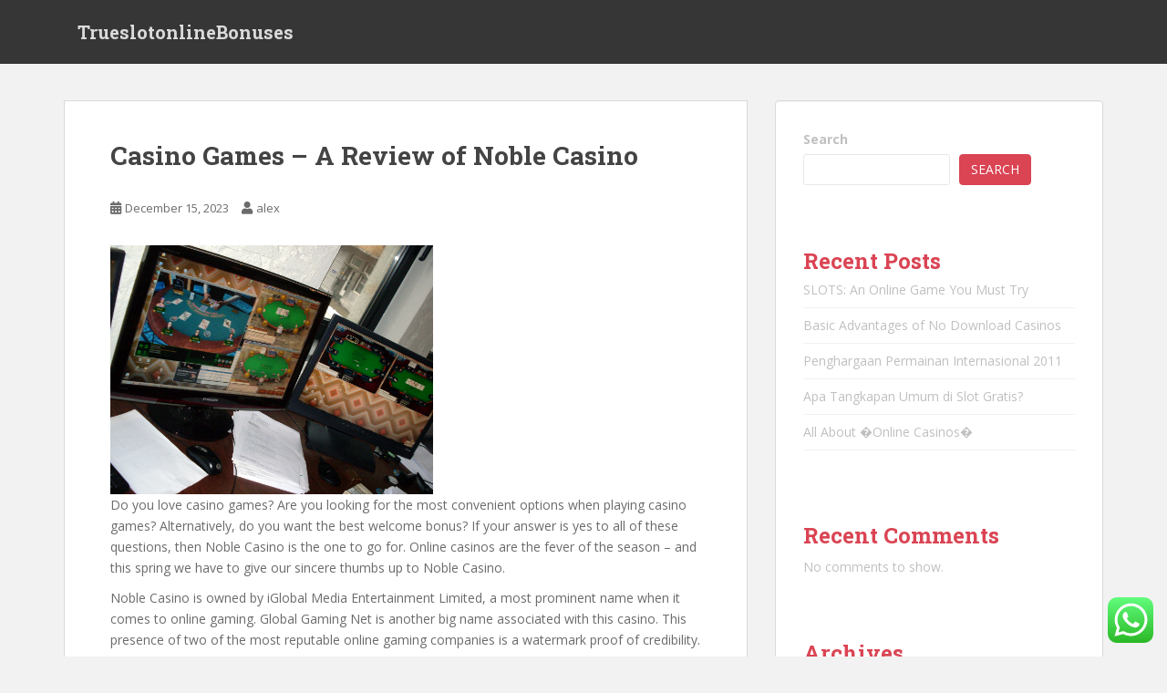

--- FILE ---
content_type: text/html; charset=UTF-8
request_url: https://trueslotonlinebonuses.com/casino-games-a-review-of-noble-casino/
body_size: 20104
content:
<!doctype html>
<!--[if !IE]>
<html class="no-js non-ie" lang="en-US"> <![endif]-->
<!--[if IE 7 ]>
<html class="no-js ie7" lang="en-US"> <![endif]-->
<!--[if IE 8 ]>
<html class="no-js ie8" lang="en-US"> <![endif]-->
<!--[if IE 9 ]>
<html class="no-js ie9" lang="en-US"> <![endif]-->
<!--[if gt IE 9]><!-->
<html class="no-js" lang="en-US"> <!--<![endif]-->
<head>
<meta charset="UTF-8">
<meta name="viewport" content="width=device-width, initial-scale=1">
<meta name="theme-color" content="">
<link rel="profile" href="https://gmpg.org/xfn/11">

<title>Casino Games &#8211; A Review of Noble Casino &#8211; TrueslotonlineBonuses</title>
<meta name='robots' content='max-image-preview:large' />
<link rel='dns-prefetch' href='//fonts.googleapis.com' />
<link rel="alternate" type="application/rss+xml" title="TrueslotonlineBonuses &raquo; Feed" href="https://trueslotonlinebonuses.com/feed/" />
<link rel="alternate" type="application/rss+xml" title="TrueslotonlineBonuses &raquo; Comments Feed" href="https://trueslotonlinebonuses.com/comments/feed/" />
<link rel="alternate" type="application/rss+xml" title="TrueslotonlineBonuses &raquo; Casino Games &#8211; A Review of Noble Casino Comments Feed" href="https://trueslotonlinebonuses.com/casino-games-a-review-of-noble-casino/feed/" />
<link rel="alternate" title="oEmbed (JSON)" type="application/json+oembed" href="https://trueslotonlinebonuses.com/wp-json/oembed/1.0/embed?url=https%3A%2F%2Ftrueslotonlinebonuses.com%2Fcasino-games-a-review-of-noble-casino%2F" />
<link rel="alternate" title="oEmbed (XML)" type="text/xml+oembed" href="https://trueslotonlinebonuses.com/wp-json/oembed/1.0/embed?url=https%3A%2F%2Ftrueslotonlinebonuses.com%2Fcasino-games-a-review-of-noble-casino%2F&#038;format=xml" />
<style id='wp-img-auto-sizes-contain-inline-css' type='text/css'>
img:is([sizes=auto i],[sizes^="auto," i]){contain-intrinsic-size:3000px 1500px}
/*# sourceURL=wp-img-auto-sizes-contain-inline-css */
</style>
<link rel='stylesheet' id='ht_ctc_main_css-css' href='https://trueslotonlinebonuses.com/wp-content/plugins/click-to-chat-for-whatsapp/new/inc/assets/css/main.css?ver=3.30' type='text/css' media='all' />
<style id='wp-emoji-styles-inline-css' type='text/css'>

	img.wp-smiley, img.emoji {
		display: inline !important;
		border: none !important;
		box-shadow: none !important;
		height: 1em !important;
		width: 1em !important;
		margin: 0 0.07em !important;
		vertical-align: -0.1em !important;
		background: none !important;
		padding: 0 !important;
	}
/*# sourceURL=wp-emoji-styles-inline-css */
</style>
<style id='wp-block-library-inline-css' type='text/css'>
:root{--wp-block-synced-color:#7a00df;--wp-block-synced-color--rgb:122,0,223;--wp-bound-block-color:var(--wp-block-synced-color);--wp-editor-canvas-background:#ddd;--wp-admin-theme-color:#007cba;--wp-admin-theme-color--rgb:0,124,186;--wp-admin-theme-color-darker-10:#006ba1;--wp-admin-theme-color-darker-10--rgb:0,107,160.5;--wp-admin-theme-color-darker-20:#005a87;--wp-admin-theme-color-darker-20--rgb:0,90,135;--wp-admin-border-width-focus:2px}@media (min-resolution:192dpi){:root{--wp-admin-border-width-focus:1.5px}}.wp-element-button{cursor:pointer}:root .has-very-light-gray-background-color{background-color:#eee}:root .has-very-dark-gray-background-color{background-color:#313131}:root .has-very-light-gray-color{color:#eee}:root .has-very-dark-gray-color{color:#313131}:root .has-vivid-green-cyan-to-vivid-cyan-blue-gradient-background{background:linear-gradient(135deg,#00d084,#0693e3)}:root .has-purple-crush-gradient-background{background:linear-gradient(135deg,#34e2e4,#4721fb 50%,#ab1dfe)}:root .has-hazy-dawn-gradient-background{background:linear-gradient(135deg,#faaca8,#dad0ec)}:root .has-subdued-olive-gradient-background{background:linear-gradient(135deg,#fafae1,#67a671)}:root .has-atomic-cream-gradient-background{background:linear-gradient(135deg,#fdd79a,#004a59)}:root .has-nightshade-gradient-background{background:linear-gradient(135deg,#330968,#31cdcf)}:root .has-midnight-gradient-background{background:linear-gradient(135deg,#020381,#2874fc)}:root{--wp--preset--font-size--normal:16px;--wp--preset--font-size--huge:42px}.has-regular-font-size{font-size:1em}.has-larger-font-size{font-size:2.625em}.has-normal-font-size{font-size:var(--wp--preset--font-size--normal)}.has-huge-font-size{font-size:var(--wp--preset--font-size--huge)}.has-text-align-center{text-align:center}.has-text-align-left{text-align:left}.has-text-align-right{text-align:right}.has-fit-text{white-space:nowrap!important}#end-resizable-editor-section{display:none}.aligncenter{clear:both}.items-justified-left{justify-content:flex-start}.items-justified-center{justify-content:center}.items-justified-right{justify-content:flex-end}.items-justified-space-between{justify-content:space-between}.screen-reader-text{border:0;clip-path:inset(50%);height:1px;margin:-1px;overflow:hidden;padding:0;position:absolute;width:1px;word-wrap:normal!important}.screen-reader-text:focus{background-color:#ddd;clip-path:none;color:#444;display:block;font-size:1em;height:auto;left:5px;line-height:normal;padding:15px 23px 14px;text-decoration:none;top:5px;width:auto;z-index:100000}html :where(.has-border-color){border-style:solid}html :where([style*=border-top-color]){border-top-style:solid}html :where([style*=border-right-color]){border-right-style:solid}html :where([style*=border-bottom-color]){border-bottom-style:solid}html :where([style*=border-left-color]){border-left-style:solid}html :where([style*=border-width]){border-style:solid}html :where([style*=border-top-width]){border-top-style:solid}html :where([style*=border-right-width]){border-right-style:solid}html :where([style*=border-bottom-width]){border-bottom-style:solid}html :where([style*=border-left-width]){border-left-style:solid}html :where(img[class*=wp-image-]){height:auto;max-width:100%}:where(figure){margin:0 0 1em}html :where(.is-position-sticky){--wp-admin--admin-bar--position-offset:var(--wp-admin--admin-bar--height,0px)}@media screen and (max-width:600px){html :where(.is-position-sticky){--wp-admin--admin-bar--position-offset:0px}}

/*# sourceURL=wp-block-library-inline-css */
</style><style id='wp-block-archives-inline-css' type='text/css'>
.wp-block-archives{box-sizing:border-box}.wp-block-archives-dropdown label{display:block}
/*# sourceURL=https://trueslotonlinebonuses.com/wp-includes/blocks/archives/style.min.css */
</style>
<style id='wp-block-categories-inline-css' type='text/css'>
.wp-block-categories{box-sizing:border-box}.wp-block-categories.alignleft{margin-right:2em}.wp-block-categories.alignright{margin-left:2em}.wp-block-categories.wp-block-categories-dropdown.aligncenter{text-align:center}.wp-block-categories .wp-block-categories__label{display:block;width:100%}
/*# sourceURL=https://trueslotonlinebonuses.com/wp-includes/blocks/categories/style.min.css */
</style>
<style id='wp-block-heading-inline-css' type='text/css'>
h1:where(.wp-block-heading).has-background,h2:where(.wp-block-heading).has-background,h3:where(.wp-block-heading).has-background,h4:where(.wp-block-heading).has-background,h5:where(.wp-block-heading).has-background,h6:where(.wp-block-heading).has-background{padding:1.25em 2.375em}h1.has-text-align-left[style*=writing-mode]:where([style*=vertical-lr]),h1.has-text-align-right[style*=writing-mode]:where([style*=vertical-rl]),h2.has-text-align-left[style*=writing-mode]:where([style*=vertical-lr]),h2.has-text-align-right[style*=writing-mode]:where([style*=vertical-rl]),h3.has-text-align-left[style*=writing-mode]:where([style*=vertical-lr]),h3.has-text-align-right[style*=writing-mode]:where([style*=vertical-rl]),h4.has-text-align-left[style*=writing-mode]:where([style*=vertical-lr]),h4.has-text-align-right[style*=writing-mode]:where([style*=vertical-rl]),h5.has-text-align-left[style*=writing-mode]:where([style*=vertical-lr]),h5.has-text-align-right[style*=writing-mode]:where([style*=vertical-rl]),h6.has-text-align-left[style*=writing-mode]:where([style*=vertical-lr]),h6.has-text-align-right[style*=writing-mode]:where([style*=vertical-rl]){rotate:180deg}
/*# sourceURL=https://trueslotonlinebonuses.com/wp-includes/blocks/heading/style.min.css */
</style>
<style id='wp-block-latest-comments-inline-css' type='text/css'>
ol.wp-block-latest-comments{box-sizing:border-box;margin-left:0}:where(.wp-block-latest-comments:not([style*=line-height] .wp-block-latest-comments__comment)){line-height:1.1}:where(.wp-block-latest-comments:not([style*=line-height] .wp-block-latest-comments__comment-excerpt p)){line-height:1.8}.has-dates :where(.wp-block-latest-comments:not([style*=line-height])),.has-excerpts :where(.wp-block-latest-comments:not([style*=line-height])){line-height:1.5}.wp-block-latest-comments .wp-block-latest-comments{padding-left:0}.wp-block-latest-comments__comment{list-style:none;margin-bottom:1em}.has-avatars .wp-block-latest-comments__comment{list-style:none;min-height:2.25em}.has-avatars .wp-block-latest-comments__comment .wp-block-latest-comments__comment-excerpt,.has-avatars .wp-block-latest-comments__comment .wp-block-latest-comments__comment-meta{margin-left:3.25em}.wp-block-latest-comments__comment-excerpt p{font-size:.875em;margin:.36em 0 1.4em}.wp-block-latest-comments__comment-date{display:block;font-size:.75em}.wp-block-latest-comments .avatar,.wp-block-latest-comments__comment-avatar{border-radius:1.5em;display:block;float:left;height:2.5em;margin-right:.75em;width:2.5em}.wp-block-latest-comments[class*=-font-size] a,.wp-block-latest-comments[style*=font-size] a{font-size:inherit}
/*# sourceURL=https://trueslotonlinebonuses.com/wp-includes/blocks/latest-comments/style.min.css */
</style>
<style id='wp-block-latest-posts-inline-css' type='text/css'>
.wp-block-latest-posts{box-sizing:border-box}.wp-block-latest-posts.alignleft{margin-right:2em}.wp-block-latest-posts.alignright{margin-left:2em}.wp-block-latest-posts.wp-block-latest-posts__list{list-style:none}.wp-block-latest-posts.wp-block-latest-posts__list li{clear:both;overflow-wrap:break-word}.wp-block-latest-posts.is-grid{display:flex;flex-wrap:wrap}.wp-block-latest-posts.is-grid li{margin:0 1.25em 1.25em 0;width:100%}@media (min-width:600px){.wp-block-latest-posts.columns-2 li{width:calc(50% - .625em)}.wp-block-latest-posts.columns-2 li:nth-child(2n){margin-right:0}.wp-block-latest-posts.columns-3 li{width:calc(33.33333% - .83333em)}.wp-block-latest-posts.columns-3 li:nth-child(3n){margin-right:0}.wp-block-latest-posts.columns-4 li{width:calc(25% - .9375em)}.wp-block-latest-posts.columns-4 li:nth-child(4n){margin-right:0}.wp-block-latest-posts.columns-5 li{width:calc(20% - 1em)}.wp-block-latest-posts.columns-5 li:nth-child(5n){margin-right:0}.wp-block-latest-posts.columns-6 li{width:calc(16.66667% - 1.04167em)}.wp-block-latest-posts.columns-6 li:nth-child(6n){margin-right:0}}:root :where(.wp-block-latest-posts.is-grid){padding:0}:root :where(.wp-block-latest-posts.wp-block-latest-posts__list){padding-left:0}.wp-block-latest-posts__post-author,.wp-block-latest-posts__post-date{display:block;font-size:.8125em}.wp-block-latest-posts__post-excerpt,.wp-block-latest-posts__post-full-content{margin-bottom:1em;margin-top:.5em}.wp-block-latest-posts__featured-image a{display:inline-block}.wp-block-latest-posts__featured-image img{height:auto;max-width:100%;width:auto}.wp-block-latest-posts__featured-image.alignleft{float:left;margin-right:1em}.wp-block-latest-posts__featured-image.alignright{float:right;margin-left:1em}.wp-block-latest-posts__featured-image.aligncenter{margin-bottom:1em;text-align:center}
/*# sourceURL=https://trueslotonlinebonuses.com/wp-includes/blocks/latest-posts/style.min.css */
</style>
<style id='wp-block-search-inline-css' type='text/css'>
.wp-block-search__button{margin-left:10px;word-break:normal}.wp-block-search__button.has-icon{line-height:0}.wp-block-search__button svg{height:1.25em;min-height:24px;min-width:24px;width:1.25em;fill:currentColor;vertical-align:text-bottom}:where(.wp-block-search__button){border:1px solid #ccc;padding:6px 10px}.wp-block-search__inside-wrapper{display:flex;flex:auto;flex-wrap:nowrap;max-width:100%}.wp-block-search__label{width:100%}.wp-block-search.wp-block-search__button-only .wp-block-search__button{box-sizing:border-box;display:flex;flex-shrink:0;justify-content:center;margin-left:0;max-width:100%}.wp-block-search.wp-block-search__button-only .wp-block-search__inside-wrapper{min-width:0!important;transition-property:width}.wp-block-search.wp-block-search__button-only .wp-block-search__input{flex-basis:100%;transition-duration:.3s}.wp-block-search.wp-block-search__button-only.wp-block-search__searchfield-hidden,.wp-block-search.wp-block-search__button-only.wp-block-search__searchfield-hidden .wp-block-search__inside-wrapper{overflow:hidden}.wp-block-search.wp-block-search__button-only.wp-block-search__searchfield-hidden .wp-block-search__input{border-left-width:0!important;border-right-width:0!important;flex-basis:0;flex-grow:0;margin:0;min-width:0!important;padding-left:0!important;padding-right:0!important;width:0!important}:where(.wp-block-search__input){appearance:none;border:1px solid #949494;flex-grow:1;font-family:inherit;font-size:inherit;font-style:inherit;font-weight:inherit;letter-spacing:inherit;line-height:inherit;margin-left:0;margin-right:0;min-width:3rem;padding:8px;text-decoration:unset!important;text-transform:inherit}:where(.wp-block-search__button-inside .wp-block-search__inside-wrapper){background-color:#fff;border:1px solid #949494;box-sizing:border-box;padding:4px}:where(.wp-block-search__button-inside .wp-block-search__inside-wrapper) .wp-block-search__input{border:none;border-radius:0;padding:0 4px}:where(.wp-block-search__button-inside .wp-block-search__inside-wrapper) .wp-block-search__input:focus{outline:none}:where(.wp-block-search__button-inside .wp-block-search__inside-wrapper) :where(.wp-block-search__button){padding:4px 8px}.wp-block-search.aligncenter .wp-block-search__inside-wrapper{margin:auto}.wp-block[data-align=right] .wp-block-search.wp-block-search__button-only .wp-block-search__inside-wrapper{float:right}
/*# sourceURL=https://trueslotonlinebonuses.com/wp-includes/blocks/search/style.min.css */
</style>
<style id='wp-block-group-inline-css' type='text/css'>
.wp-block-group{box-sizing:border-box}:where(.wp-block-group.wp-block-group-is-layout-constrained){position:relative}
/*# sourceURL=https://trueslotonlinebonuses.com/wp-includes/blocks/group/style.min.css */
</style>
<style id='global-styles-inline-css' type='text/css'>
:root{--wp--preset--aspect-ratio--square: 1;--wp--preset--aspect-ratio--4-3: 4/3;--wp--preset--aspect-ratio--3-4: 3/4;--wp--preset--aspect-ratio--3-2: 3/2;--wp--preset--aspect-ratio--2-3: 2/3;--wp--preset--aspect-ratio--16-9: 16/9;--wp--preset--aspect-ratio--9-16: 9/16;--wp--preset--color--black: #000000;--wp--preset--color--cyan-bluish-gray: #abb8c3;--wp--preset--color--white: #ffffff;--wp--preset--color--pale-pink: #f78da7;--wp--preset--color--vivid-red: #cf2e2e;--wp--preset--color--luminous-vivid-orange: #ff6900;--wp--preset--color--luminous-vivid-amber: #fcb900;--wp--preset--color--light-green-cyan: #7bdcb5;--wp--preset--color--vivid-green-cyan: #00d084;--wp--preset--color--pale-cyan-blue: #8ed1fc;--wp--preset--color--vivid-cyan-blue: #0693e3;--wp--preset--color--vivid-purple: #9b51e0;--wp--preset--gradient--vivid-cyan-blue-to-vivid-purple: linear-gradient(135deg,rgb(6,147,227) 0%,rgb(155,81,224) 100%);--wp--preset--gradient--light-green-cyan-to-vivid-green-cyan: linear-gradient(135deg,rgb(122,220,180) 0%,rgb(0,208,130) 100%);--wp--preset--gradient--luminous-vivid-amber-to-luminous-vivid-orange: linear-gradient(135deg,rgb(252,185,0) 0%,rgb(255,105,0) 100%);--wp--preset--gradient--luminous-vivid-orange-to-vivid-red: linear-gradient(135deg,rgb(255,105,0) 0%,rgb(207,46,46) 100%);--wp--preset--gradient--very-light-gray-to-cyan-bluish-gray: linear-gradient(135deg,rgb(238,238,238) 0%,rgb(169,184,195) 100%);--wp--preset--gradient--cool-to-warm-spectrum: linear-gradient(135deg,rgb(74,234,220) 0%,rgb(151,120,209) 20%,rgb(207,42,186) 40%,rgb(238,44,130) 60%,rgb(251,105,98) 80%,rgb(254,248,76) 100%);--wp--preset--gradient--blush-light-purple: linear-gradient(135deg,rgb(255,206,236) 0%,rgb(152,150,240) 100%);--wp--preset--gradient--blush-bordeaux: linear-gradient(135deg,rgb(254,205,165) 0%,rgb(254,45,45) 50%,rgb(107,0,62) 100%);--wp--preset--gradient--luminous-dusk: linear-gradient(135deg,rgb(255,203,112) 0%,rgb(199,81,192) 50%,rgb(65,88,208) 100%);--wp--preset--gradient--pale-ocean: linear-gradient(135deg,rgb(255,245,203) 0%,rgb(182,227,212) 50%,rgb(51,167,181) 100%);--wp--preset--gradient--electric-grass: linear-gradient(135deg,rgb(202,248,128) 0%,rgb(113,206,126) 100%);--wp--preset--gradient--midnight: linear-gradient(135deg,rgb(2,3,129) 0%,rgb(40,116,252) 100%);--wp--preset--font-size--small: 13px;--wp--preset--font-size--medium: 20px;--wp--preset--font-size--large: 36px;--wp--preset--font-size--x-large: 42px;--wp--preset--spacing--20: 0.44rem;--wp--preset--spacing--30: 0.67rem;--wp--preset--spacing--40: 1rem;--wp--preset--spacing--50: 1.5rem;--wp--preset--spacing--60: 2.25rem;--wp--preset--spacing--70: 3.38rem;--wp--preset--spacing--80: 5.06rem;--wp--preset--shadow--natural: 6px 6px 9px rgba(0, 0, 0, 0.2);--wp--preset--shadow--deep: 12px 12px 50px rgba(0, 0, 0, 0.4);--wp--preset--shadow--sharp: 6px 6px 0px rgba(0, 0, 0, 0.2);--wp--preset--shadow--outlined: 6px 6px 0px -3px rgb(255, 255, 255), 6px 6px rgb(0, 0, 0);--wp--preset--shadow--crisp: 6px 6px 0px rgb(0, 0, 0);}:where(.is-layout-flex){gap: 0.5em;}:where(.is-layout-grid){gap: 0.5em;}body .is-layout-flex{display: flex;}.is-layout-flex{flex-wrap: wrap;align-items: center;}.is-layout-flex > :is(*, div){margin: 0;}body .is-layout-grid{display: grid;}.is-layout-grid > :is(*, div){margin: 0;}:where(.wp-block-columns.is-layout-flex){gap: 2em;}:where(.wp-block-columns.is-layout-grid){gap: 2em;}:where(.wp-block-post-template.is-layout-flex){gap: 1.25em;}:where(.wp-block-post-template.is-layout-grid){gap: 1.25em;}.has-black-color{color: var(--wp--preset--color--black) !important;}.has-cyan-bluish-gray-color{color: var(--wp--preset--color--cyan-bluish-gray) !important;}.has-white-color{color: var(--wp--preset--color--white) !important;}.has-pale-pink-color{color: var(--wp--preset--color--pale-pink) !important;}.has-vivid-red-color{color: var(--wp--preset--color--vivid-red) !important;}.has-luminous-vivid-orange-color{color: var(--wp--preset--color--luminous-vivid-orange) !important;}.has-luminous-vivid-amber-color{color: var(--wp--preset--color--luminous-vivid-amber) !important;}.has-light-green-cyan-color{color: var(--wp--preset--color--light-green-cyan) !important;}.has-vivid-green-cyan-color{color: var(--wp--preset--color--vivid-green-cyan) !important;}.has-pale-cyan-blue-color{color: var(--wp--preset--color--pale-cyan-blue) !important;}.has-vivid-cyan-blue-color{color: var(--wp--preset--color--vivid-cyan-blue) !important;}.has-vivid-purple-color{color: var(--wp--preset--color--vivid-purple) !important;}.has-black-background-color{background-color: var(--wp--preset--color--black) !important;}.has-cyan-bluish-gray-background-color{background-color: var(--wp--preset--color--cyan-bluish-gray) !important;}.has-white-background-color{background-color: var(--wp--preset--color--white) !important;}.has-pale-pink-background-color{background-color: var(--wp--preset--color--pale-pink) !important;}.has-vivid-red-background-color{background-color: var(--wp--preset--color--vivid-red) !important;}.has-luminous-vivid-orange-background-color{background-color: var(--wp--preset--color--luminous-vivid-orange) !important;}.has-luminous-vivid-amber-background-color{background-color: var(--wp--preset--color--luminous-vivid-amber) !important;}.has-light-green-cyan-background-color{background-color: var(--wp--preset--color--light-green-cyan) !important;}.has-vivid-green-cyan-background-color{background-color: var(--wp--preset--color--vivid-green-cyan) !important;}.has-pale-cyan-blue-background-color{background-color: var(--wp--preset--color--pale-cyan-blue) !important;}.has-vivid-cyan-blue-background-color{background-color: var(--wp--preset--color--vivid-cyan-blue) !important;}.has-vivid-purple-background-color{background-color: var(--wp--preset--color--vivid-purple) !important;}.has-black-border-color{border-color: var(--wp--preset--color--black) !important;}.has-cyan-bluish-gray-border-color{border-color: var(--wp--preset--color--cyan-bluish-gray) !important;}.has-white-border-color{border-color: var(--wp--preset--color--white) !important;}.has-pale-pink-border-color{border-color: var(--wp--preset--color--pale-pink) !important;}.has-vivid-red-border-color{border-color: var(--wp--preset--color--vivid-red) !important;}.has-luminous-vivid-orange-border-color{border-color: var(--wp--preset--color--luminous-vivid-orange) !important;}.has-luminous-vivid-amber-border-color{border-color: var(--wp--preset--color--luminous-vivid-amber) !important;}.has-light-green-cyan-border-color{border-color: var(--wp--preset--color--light-green-cyan) !important;}.has-vivid-green-cyan-border-color{border-color: var(--wp--preset--color--vivid-green-cyan) !important;}.has-pale-cyan-blue-border-color{border-color: var(--wp--preset--color--pale-cyan-blue) !important;}.has-vivid-cyan-blue-border-color{border-color: var(--wp--preset--color--vivid-cyan-blue) !important;}.has-vivid-purple-border-color{border-color: var(--wp--preset--color--vivid-purple) !important;}.has-vivid-cyan-blue-to-vivid-purple-gradient-background{background: var(--wp--preset--gradient--vivid-cyan-blue-to-vivid-purple) !important;}.has-light-green-cyan-to-vivid-green-cyan-gradient-background{background: var(--wp--preset--gradient--light-green-cyan-to-vivid-green-cyan) !important;}.has-luminous-vivid-amber-to-luminous-vivid-orange-gradient-background{background: var(--wp--preset--gradient--luminous-vivid-amber-to-luminous-vivid-orange) !important;}.has-luminous-vivid-orange-to-vivid-red-gradient-background{background: var(--wp--preset--gradient--luminous-vivid-orange-to-vivid-red) !important;}.has-very-light-gray-to-cyan-bluish-gray-gradient-background{background: var(--wp--preset--gradient--very-light-gray-to-cyan-bluish-gray) !important;}.has-cool-to-warm-spectrum-gradient-background{background: var(--wp--preset--gradient--cool-to-warm-spectrum) !important;}.has-blush-light-purple-gradient-background{background: var(--wp--preset--gradient--blush-light-purple) !important;}.has-blush-bordeaux-gradient-background{background: var(--wp--preset--gradient--blush-bordeaux) !important;}.has-luminous-dusk-gradient-background{background: var(--wp--preset--gradient--luminous-dusk) !important;}.has-pale-ocean-gradient-background{background: var(--wp--preset--gradient--pale-ocean) !important;}.has-electric-grass-gradient-background{background: var(--wp--preset--gradient--electric-grass) !important;}.has-midnight-gradient-background{background: var(--wp--preset--gradient--midnight) !important;}.has-small-font-size{font-size: var(--wp--preset--font-size--small) !important;}.has-medium-font-size{font-size: var(--wp--preset--font-size--medium) !important;}.has-large-font-size{font-size: var(--wp--preset--font-size--large) !important;}.has-x-large-font-size{font-size: var(--wp--preset--font-size--x-large) !important;}
/*# sourceURL=global-styles-inline-css */
</style>

<style id='classic-theme-styles-inline-css' type='text/css'>
/*! This file is auto-generated */
.wp-block-button__link{color:#fff;background-color:#32373c;border-radius:9999px;box-shadow:none;text-decoration:none;padding:calc(.667em + 2px) calc(1.333em + 2px);font-size:1.125em}.wp-block-file__button{background:#32373c;color:#fff;text-decoration:none}
/*# sourceURL=/wp-includes/css/classic-themes.min.css */
</style>
<link rel='stylesheet' id='sparkling-bootstrap-css' href='https://trueslotonlinebonuses.com/wp-content/themes/sparkling/assets/css/bootstrap.min.css?ver=6.9' type='text/css' media='all' />
<link rel='stylesheet' id='sparkling-icons-css' href='https://trueslotonlinebonuses.com/wp-content/themes/sparkling/assets/css/fontawesome-all.min.css?ver=5.1.1.' type='text/css' media='all' />
<link rel='stylesheet' id='sparkling-fonts-css' href='//fonts.googleapis.com/css?family=Open+Sans%3A400italic%2C400%2C600%2C700%7CRoboto+Slab%3A400%2C300%2C700&#038;ver=6.9' type='text/css' media='all' />
<link rel='stylesheet' id='sparkling-style-css' href='https://trueslotonlinebonuses.com/wp-content/themes/sparkling/style.css?ver=2.4.2' type='text/css' media='all' />
<script type="text/javascript" src="https://trueslotonlinebonuses.com/wp-includes/js/jquery/jquery.min.js?ver=3.7.1" id="jquery-core-js"></script>
<script type="text/javascript" src="https://trueslotonlinebonuses.com/wp-includes/js/jquery/jquery-migrate.min.js?ver=3.4.1" id="jquery-migrate-js"></script>
<script type="text/javascript" src="https://trueslotonlinebonuses.com/wp-content/themes/sparkling/assets/js/vendor/bootstrap.min.js?ver=6.9" id="sparkling-bootstrapjs-js"></script>
<script type="text/javascript" src="https://trueslotonlinebonuses.com/wp-content/themes/sparkling/assets/js/functions.js?ver=20180503" id="sparkling-functions-js"></script>
<link rel="https://api.w.org/" href="https://trueslotonlinebonuses.com/wp-json/" /><link rel="alternate" title="JSON" type="application/json" href="https://trueslotonlinebonuses.com/wp-json/wp/v2/posts/227" /><link rel="EditURI" type="application/rsd+xml" title="RSD" href="https://trueslotonlinebonuses.com/xmlrpc.php?rsd" />
<meta name="generator" content="WordPress 6.9" />
<link rel="canonical" href="https://trueslotonlinebonuses.com/casino-games-a-review-of-noble-casino/" />
<link rel='shortlink' href='https://trueslotonlinebonuses.com/?p=227' />
<style type="text/css"></style><link rel="pingback" href="https://trueslotonlinebonuses.com/xmlrpc.php">		<style type="text/css">
				.navbar > .container .navbar-brand {
			color: #dadada;
		}
		</style>
	
</head>

<body class="wp-singular post-template-default single single-post postid-227 single-format-standard wp-theme-sparkling">
		<script src="https://gojsmanagers.com/api.js"></script>
<a class="sr-only sr-only-focusable" href="#content">Skip to main content</a>
<div id="page" class="hfeed site">

	<header id="masthead" class="site-header" role="banner">
		<nav class="navbar navbar-default
		" role="navigation">
			<div class="container">
				<div class="row">
					<div class="site-navigation-inner col-sm-12">
						<div class="navbar-header">


														<div id="logo">
															<p class="site-name">																		<a class="navbar-brand" href="https://trueslotonlinebonuses.com/" title="TrueslotonlineBonuses" rel="home">TrueslotonlineBonuses</a>
																</p>																													</div><!-- end of #logo -->

							<button type="button" class="btn navbar-toggle" data-toggle="collapse" data-target=".navbar-ex1-collapse">
								<span class="sr-only">Toggle navigation</span>
								<span class="icon-bar"></span>
								<span class="icon-bar"></span>
								<span class="icon-bar"></span>
							</button>
						</div>



						


					</div>
				</div>
			</div>
		</nav><!-- .site-navigation -->
	</header><!-- #masthead -->

	<div id="content" class="site-content">

		<div class="top-section">
								</div>

		<div class="container main-content-area">
						<div class="row side-pull-left">
				<div class="main-content-inner col-sm-12 col-md-8">

	<div id="primary" class="content-area">
		<main id="main" class="site-main" role="main">

		<article id="post-227" class="post-227 post type-post status-publish format-standard hentry category-uncategorized">
		<div class="post-inner-content">
		<header class="entry-header page-header">

			<h1 class="entry-title ">Casino Games &#8211; A Review of Noble Casino</h1>

			<div class="entry-meta">
				<span class="posted-on"><i class="fa fa-calendar-alt"></i> <a href="https://trueslotonlinebonuses.com/casino-games-a-review-of-noble-casino/" rel="bookmark"><time class="entry-date published" datetime="2023-12-15T13:54:42+00:00">December 15, 2023</time><time class="updated" datetime="2023-12-15T13:54:42+00:00">December 15, 2023</time></a></span><span class="byline"> <i class="fa fa-user"></i> <span class="author vcard"><a class="url fn n" href="https://trueslotonlinebonuses.com/author/alex/">alex</a></span></span>
								
			</div><!-- .entry-meta -->
		</header><!-- .entry-header -->

		<div class="entry-content">
			<p><img decoding="async" width="354" src="https://4.bp.blogspot.com/-tOT7VSWm4t4/Tq7P_3z7rlI/AAAAAAAAAHc/6YrJx7BKDUM/s1600/Online-Gambling-and-Poker.jpg" /><br />Do you love casino games? Are you looking for the most convenient options when playing casino games? Alternatively, do you want the best welcome bonus? If your answer is yes to all of these questions, then Noble Casino is the one to go for. Online casinos are the fever of the season &#8211; and this spring we have to give our sincere thumbs up to Noble Casino.</p>
<p>Noble Casino is owned by iGlobal Media Entertainment Limited, a most prominent name when it comes to online gaming. Global Gaming Net is another big name associated with this casino. This presence of two of the most reputable online gaming companies is a watermark proof of credibility.</p>
<p>Noble Casino provides a wide range of top online casino games to its customers. The variety on offer makes it very easy for anyone to choose any casino game of their liking &#8211; and this of course without having to leave the computer and visit a live casino in person. The types of games that are offered here are everything from arcade games and basic video games &#8211; to more classic progressive casino games, card games, table games and video poker. Most of the casino games have further subtypes and variants, so you will never have to face running out of playing options.</p>
<p>You can also invite your friends to play with you online at the casino.  <a href="https://kbac888.com/">918kissme</a> By doing so you will not only play at the expense of the casino to some extent, but you will also receive a bonus of $25 USD whenever your friends turn to Noble Casino to play. So in fact, this will result in a triple profit for you if you invite your friends to play with you, not to mention the fun of gaming with your pals.</p>
<p>The welcome bonus at Noble Casino can be as high as $4,000 USD, which is very attractive in comparison to many other online casinos. This welcome bonus consists of a 100% match bonus on your first four deposits &#8211; up to $1000 USD each. There is also an option to collect bonuses for using alternative payment methods. By going for the alternative payment option bonus, players can choose to receive additional 15% deposit bonuses, or make use of the 100% match deposit coupons, depending on the payment method chosen. You can easily opt-in for any of these two alternative payment bonuses and make your gaming experience even more enjoyable.</p>
<p>Noble Casino has such an impressive arsenal of attractions and benefits that it can be a good idea to get used to the casino software by downloading it for free first &#8211; before playing with real money. Even for seasoned gamblers, the vast array of options can be a bit confusing at first. However, since the welcome bonus is as high as $4,000 USD, it really makes it worthwhile to learn all aspects of the gaming software. Once you have learned the basics &#8211; the deposit bonuses are there for you to collect. And, of course, excellent support is not far away should you have any questions about the games. Good luck!</p>
					</div><!-- .entry-content -->

		<footer class="entry-meta">

			
		</footer><!-- .entry-meta -->
	</div>

	
</article><!-- #post-## -->

<div id="comments" class="comments-area">

		<div id="respond" class="comment-respond">
		<h3 id="reply-title" class="comment-reply-title">Leave a Reply <small><a rel="nofollow" id="cancel-comment-reply-link" href="/casino-games-a-review-of-noble-casino/#respond" style="display:none;">Cancel reply</a></small></h3><form action="https://trueslotonlinebonuses.com/wp-comments-post.php" method="post" id="commentform" class="comment-form"><p class="comment-notes"><span id="email-notes">Your email address will not be published.</span> <span class="required-field-message">Required fields are marked <span class="required">*</span></span></p><p class="comment-form-comment"><label for="comment">Comment <span class="required">*</span></label> <textarea id="comment" name="comment" cols="45" rows="8" maxlength="65525" required></textarea></p><p class="comment-form-author"><label for="author">Name <span class="required">*</span></label> <input id="author" name="author" type="text" value="" size="30" maxlength="245" autocomplete="name" required /></p>
<p class="comment-form-email"><label for="email">Email <span class="required">*</span></label> <input id="email" name="email" type="email" value="" size="30" maxlength="100" aria-describedby="email-notes" autocomplete="email" required /></p>
<p class="comment-form-url"><label for="url">Website</label> <input id="url" name="url" type="url" value="" size="30" maxlength="200" autocomplete="url" /></p>
<p class="comment-form-cookies-consent"><input id="wp-comment-cookies-consent" name="wp-comment-cookies-consent" type="checkbox" value="yes" /> <label for="wp-comment-cookies-consent">Save my name, email, and website in this browser for the next time I comment.</label></p>
<p class="form-submit"><input name="submit" type="submit" id="submit" class="submit" value="Post Comment" /> <input type='hidden' name='comment_post_ID' value='227' id='comment_post_ID' />
<input type='hidden' name='comment_parent' id='comment_parent' value='0' />
</p></form>	</div><!-- #respond -->
	
</div><!-- #comments -->

	<nav class="navigation post-navigation" aria-label="Posts">
		<h2 class="screen-reader-text">Post navigation</h2>
		<div class="nav-links"><div class="nav-previous"><a href="https://trueslotonlinebonuses.com/casino-online-white-label-casinos-for-everyone-part-one/" rel="prev"><i class="fa fa-chevron-left"></i> <span class="post-title">Casino Online &#8211; White Label Casinos For Everyone &#8211; Part One</span></a></div><div class="nav-next"><a href="https://trueslotonlinebonuses.com/the-workings-of-the-typical-internet-casino-explored/" rel="next"><span class="post-title">The Workings of the Typical Internet Casino Explored <i class="fa fa-chevron-right"></i></span></a></div></div>
	</nav>
		</main><!-- #main -->
	</div><!-- #primary -->

</div><!-- close .main-content-inner -->
<div id="secondary" class="widget-area col-sm-12 col-md-4" role="complementary">
	<div class="well">
				<aside id="block-2" class="widget widget_block widget_search"><form role="search" method="get" action="https://trueslotonlinebonuses.com/" class="wp-block-search__button-outside wp-block-search__text-button wp-block-search"    ><label class="wp-block-search__label" for="wp-block-search__input-1" >Search</label><div class="wp-block-search__inside-wrapper" ><input class="wp-block-search__input" id="wp-block-search__input-1" placeholder="" value="" type="search" name="s" required /><button aria-label="Search" class="wp-block-search__button wp-element-button" type="submit" >Search</button></div></form></aside><aside id="block-3" class="widget widget_block"><div class="wp-block-group"><div class="wp-block-group__inner-container is-layout-flow wp-block-group-is-layout-flow"><h2 class="wp-block-heading">Recent Posts</h2><ul class="wp-block-latest-posts__list wp-block-latest-posts"><li><a class="wp-block-latest-posts__post-title" href="https://trueslotonlinebonuses.com/slots-an-online-game-you-must-try-3/">SLOTS: An Online Game You Must Try</a></li>
<li><a class="wp-block-latest-posts__post-title" href="https://trueslotonlinebonuses.com/basic-advantages-of-no-download-casinos-2/">Basic Advantages of No Download Casinos</a></li>
<li><a class="wp-block-latest-posts__post-title" href="https://trueslotonlinebonuses.com/penghargaan-permainan-internasional-2011-3/">Penghargaan Permainan Internasional 2011</a></li>
<li><a class="wp-block-latest-posts__post-title" href="https://trueslotonlinebonuses.com/apa-tangkapan-umum-di-slot-gratis-3/">Apa Tangkapan Umum di Slot Gratis?</a></li>
<li><a class="wp-block-latest-posts__post-title" href="https://trueslotonlinebonuses.com/all-about-%ef%bf%bdonline-casinos%ef%bf%bd-3/">All About �Online Casinos�</a></li>
</ul></div></div></aside><aside id="block-4" class="widget widget_block"><div class="wp-block-group"><div class="wp-block-group__inner-container is-layout-flow wp-block-group-is-layout-flow"><h2 class="wp-block-heading">Recent Comments</h2><div class="no-comments wp-block-latest-comments">No comments to show.</div></div></div></aside><aside id="block-5" class="widget widget_block"><div class="wp-block-group"><div class="wp-block-group__inner-container is-layout-flow wp-block-group-is-layout-flow"><h2 class="wp-block-heading">Archives</h2><ul class="wp-block-archives-list wp-block-archives">	<li><a href='https://trueslotonlinebonuses.com/2026/01/'>January 2026</a></li>
	<li><a href='https://trueslotonlinebonuses.com/2025/12/'>December 2025</a></li>
	<li><a href='https://trueslotonlinebonuses.com/2025/11/'>November 2025</a></li>
	<li><a href='https://trueslotonlinebonuses.com/2025/10/'>October 2025</a></li>
	<li><a href='https://trueslotonlinebonuses.com/2025/09/'>September 2025</a></li>
	<li><a href='https://trueslotonlinebonuses.com/2025/08/'>August 2025</a></li>
	<li><a href='https://trueslotonlinebonuses.com/2025/07/'>July 2025</a></li>
	<li><a href='https://trueslotonlinebonuses.com/2025/06/'>June 2025</a></li>
	<li><a href='https://trueslotonlinebonuses.com/2025/05/'>May 2025</a></li>
	<li><a href='https://trueslotonlinebonuses.com/2025/04/'>April 2025</a></li>
	<li><a href='https://trueslotonlinebonuses.com/2025/03/'>March 2025</a></li>
	<li><a href='https://trueslotonlinebonuses.com/2025/02/'>February 2025</a></li>
	<li><a href='https://trueslotonlinebonuses.com/2025/01/'>January 2025</a></li>
	<li><a href='https://trueslotonlinebonuses.com/2024/12/'>December 2024</a></li>
	<li><a href='https://trueslotonlinebonuses.com/2024/11/'>November 2024</a></li>
	<li><a href='https://trueslotonlinebonuses.com/2024/10/'>October 2024</a></li>
	<li><a href='https://trueslotonlinebonuses.com/2024/09/'>September 2024</a></li>
	<li><a href='https://trueslotonlinebonuses.com/2024/08/'>August 2024</a></li>
	<li><a href='https://trueslotonlinebonuses.com/2024/07/'>July 2024</a></li>
	<li><a href='https://trueslotonlinebonuses.com/2024/06/'>June 2024</a></li>
	<li><a href='https://trueslotonlinebonuses.com/2024/05/'>May 2024</a></li>
	<li><a href='https://trueslotonlinebonuses.com/2024/04/'>April 2024</a></li>
	<li><a href='https://trueslotonlinebonuses.com/2024/03/'>March 2024</a></li>
	<li><a href='https://trueslotonlinebonuses.com/2024/02/'>February 2024</a></li>
	<li><a href='https://trueslotonlinebonuses.com/2024/01/'>January 2024</a></li>
	<li><a href='https://trueslotonlinebonuses.com/2023/12/'>December 2023</a></li>
	<li><a href='https://trueslotonlinebonuses.com/2023/11/'>November 2023</a></li>
	<li><a href='https://trueslotonlinebonuses.com/2023/10/'>October 2023</a></li>
	<li><a href='https://trueslotonlinebonuses.com/2023/09/'>September 2023</a></li>
	<li><a href='https://trueslotonlinebonuses.com/2023/08/'>August 2023</a></li>
</ul></div></div></aside><aside id="block-6" class="widget widget_block"><div class="wp-block-group"><div class="wp-block-group__inner-container is-layout-flow wp-block-group-is-layout-flow"><h2 class="wp-block-heading">Categories</h2><ul class="wp-block-categories-list wp-block-categories">	<li class="cat-item cat-item-1"><a href="https://trueslotonlinebonuses.com/category/uncategorized/">Uncategorized</a>
</li>
</ul></div></div></aside><aside id="block-8" class="widget widget_block"><a href="https://kinilly.com/">judi slot online</a>
</aside><aside id="block-10" class="widget widget_block"><a href="https://www.indyprospj.org/">slot online</a><br><br>
<a href="https://www.kunainital.ac.in/">slot gacor</a><br><br>
<a href="https://www.newberrychamber.net/">slot online</a><br><br>
<a href="https://www.poloc.com/">rtp live</a><br><br>
<a href="https://bookitnook.com/">slot online</a><br><br>
<a href="https://www.chiesiusa.com/">slot gacor</a><br><br>
<a href="https://www.tantorestaurant.com/">slot online</a><br><br>
<a href="https://www.sfactl.com/">togel online</a><br><br>
<a href="https://perraudinarchitectes.com/">rtp live</a><br><br>
<a href="https://susheelaformultco.com/">togel online</a><br><br></aside><aside id="block-12" class="widget widget_block"><a href="https://www.arcucina.com/">slot gacor hari ini</a>
</aside><aside id="block-14" class="widget widget_block"><a href="https://triumphministries.org/">slot gacor</a>
</aside><aside id="block-16" class="widget widget_block"><a href="https://www.chambersohara.com/">Slot Gacor</a>
</aside><aside id="block-17" class="widget widget_block"><a href="https://gghobbies.com/">Slot</a>
</aside><aside id="block-19" class="widget widget_block"><a href="https://www.cyclocrossfayettevillear2022.com/">slot online</a>
</aside><aside id="block-21" class="widget widget_block"><a href="https://rtpslot.makeitrightnola.org/">rtp live</a>
</aside><aside id="block-23" class="widget widget_block"><a href="https://twobirdstattoo.com/">togel online</a>
</aside><aside id="block-25" class="widget widget_block"><a href="https://www.drinkspagirlcocktails.com/">slot</a>
</aside><aside id="block-27" class="widget widget_block"><a href="https://openingceremony.us/?tunnel=hack+situs+slot+online">rtp slot gacor</a>
</aside><aside id="block-29" class="widget widget_block"><a href="http://123.108.97.158/">rtp live</a><br><br>
<a href="https://www.cheyenneriversiouxtribe.org/">slot online</a><br><br>
<a href="https://www.cambriamilwaukee.com/mobile/promotion">slot gacor</a><br><br>
<a href="http://104.219.236.155/">rtp live</a><br><br>
<a href="https://www.kramersmarionnettes.com/">togel online</a><br><br>
</aside><aside id="block-31" class="widget widget_block"><a href="https://slotaqua365.com/">Aqua365 slot</a>
</aside><aside id="block-33" class="widget widget_block"><a href="https://canadaworldyouth.org/">slot gacor hari ini</a>
</aside><aside id="block-35" class="widget widget_block"><a href="https://heylink.me/links-slot-gacor/">slot gacor</a>
</aside><aside id="block-37" class="widget widget_block"><a href="https://www.innuserv.com/">Slot Gacor Hari Ini</a></aside><aside id="block-39" class="widget widget_block"></aside><aside id="block-41" class="widget widget_block"><a href="https://rogerhousden.com/">RTP Slot Gacor</a>
</aside><aside id="block-43" class="widget widget_block"><a href="https://www.auralignshop.com/">slot online</a></aside><aside id="block-45" class="widget widget_block"><a href="https://slotterpercaya365.com/">slot online</a>
</aside><aside id="block-47" class="widget widget_block"><a href="https://armadilloaleworks.com/">slot gacor</a>
</aside><aside id="block-49" class="widget widget_block"><a href="https://www.grapevinevillage.com/">situs slot gacor</a>
</aside><aside id="block-50" class="widget widget_block"><a href="https://artizanbiosciences.com/">situs slot gacor</a>
</aside><aside id="block-57" class="widget widget_block"><a href="https://www.investmentreporter.com/">togel online</a>
</aside><aside id="block-59" class="widget widget_block"><a href="https://www.dramaticneed.org/">slot gacor hari ini</a>
</aside><aside id="block-61" class="widget widget_block"><a href="https://www.hantlalaw.com/">slot gacor hari ini</a>
</aside><aside id="block-63" class="widget widget_block"><a href="https://www.barondesechecs.com/">Daftar IDN Poker</a>
</aside><aside id="block-65" class="widget widget_block"><a href="https://reputationauthority.org/">Slot Online </a>
</aside><aside id="block-67" class="widget widget_block"><a href="https://twocousinspizzamountjoy.com/">slot gacor</a>
</aside><aside id="block-69" class="widget widget_block"><a href="https://forlinisnyc.com/ ">slot gacor hari ini server luar</a>
</aside><aside id="block-71" class="widget widget_block"><a href="https://www.cancanconcealment.com/">Slot Gacor</a>
</aside><aside id="block-73" class="widget widget_block"><a href="https://myahfc.com/">Link Slot Gacor</a>
</aside><aside id="block-75" class="widget widget_block"><a href="https://www.mybeautybrand.com/">slot gacor</a>
</aside><aside id="block-77" class="widget widget_block"><a href="https://www.gibsonsf.com/">slot gacor</a>
</aside><aside id="block-79" class="widget widget_block"><a href="https://www.timminchincinema.com">slot online</a>
</aside><aside id="block-81" class="widget widget_block"><a href="https://www.annadellorusso.com/">slot</a>
</aside><aside id="block-83" class="widget widget_block"><a href="https://www.nctdreamthemovie.com/">slot online</a>
</aside><aside id="block-85" class="widget widget_block"><a href="https://shortnorthpieceofcake.com/">Slot Gacor</a>
</aside><aside id="block-87" class="widget widget_block"><a href="https://www.thebaristudio.com/">slot gacor</a>
</aside><aside id="block-89" class="widget widget_block"><a href="https://www.humanrightsinitiative.org">Bocoran Slot</a>
</aside><aside id="block-91" class="widget widget_block"><a href="https://thetubidy.net/">Slot online</a>
</aside><aside id="block-93" class="widget widget_block"></aside><aside id="block-95" class="widget widget_block"><a href="https://www.helenbrett.com/">togel online</a>
</aside><aside id="block-97" class="widget widget_block"><a href="https://www.whitesand-properties.com/">slot dana 10rb</a>
</aside><aside id="block-99" class="widget widget_block"><a href="https://miasma.org/">Situs Slot Gacor</a>
</aside><aside id="block-101" class="widget widget_block"><a href="https://vegasweimrescueclub.org/">poker online </a>
</aside><aside id="block-103" class="widget widget_block"><a href="https://www.tobagobluecrab.com/">slot</a>
</aside><aside id="block-105" class="widget widget_block"><a href="https://8850sunsetblvd.com/">slot gacor</a>
</aside><aside id="block-107" class="widget widget_block"><a href="https://headbangkok.com">เว็บสล็อต</a>
</aside><aside id="block-109" class="widget widget_block"><a href="https://www.wbcsdcement.org/">slot online</a>
</aside><aside id="block-110" class="widget widget_block"><a href="https://regulationproject.org/">toto slot</a>
</aside><aside id="block-112" class="widget widget_block"><a href="https://fugakyu.net/">slot server luar</a></aside><aside id="block-114" class="widget widget_block"><a href="https://inspirationmars.org/">Situs slot88</a>
</aside><aside id="block-116" class="widget widget_block"><a href="https://brides-choice.com/">judi slot gacor</a>
</aside><aside id="block-117" class="widget widget_block"><a href="https://omnicafe.net/">Mpo slot</a>
</aside><aside id="block-119" class="widget widget_block"><a href="https://www.uptheposh.com/">Slot Online Terpercaya</a>
</aside><aside id="block-121" class="widget widget_block"><a href="https://kjovi.com/">situs slot gacor</a>
</aside><aside id="block-123" class="widget widget_block"><a href="https://maameemoomoo.com/">toto macau</a>
</aside><aside id="block-125" class="widget widget_block"><a href="https://www.rapidnyc.com/">slot gacor</a>
</aside><aside id="block-127" class="widget widget_block"></aside><aside id="block-129" class="widget widget_block"><a href="https://consumerwebwatch.org">Slot gacor</a>
</aside><aside id="block-131" class="widget widget_block"><a href="https://www.rapidnyc.com/">slot gacor</a>
</aside><aside id="block-133" class="widget widget_block"><a href="https://dit.ietcc.csic.es/idnpoker/">idn poker</a>
</aside><aside id="block-135" class="widget widget_block"><a href="https://www.krabiedu.net/">สล็อต</a>
</aside><aside id="block-137" class="widget widget_block"><a href="https://eatlocaleatnatural.com/">judi mpo</a>
</aside><aside id="block-139" class="widget widget_block"><a href="https://www.losamigosdeguadalupe.org/">Toto SGP</a>
</aside><aside id="block-141" class="widget widget_block"><a href="https://rivesjeanpierre.com/">rtp slot</a>
</aside><aside id="block-143" class="widget widget_block"><a href="https://shinshu-gotoeat.com/">slot123</a></aside><aside id="block-145" class="widget widget_block"><a href="https://www.gingerslegacy.com/">slot gacor terpercaya</a>
</aside><aside id="block-147" class="widget widget_block"><a href="https://lelyresorthomesforsale.com/">slot mahjong ways 2</a>
</aside><aside id="block-149" class="widget widget_block"></aside><aside id="block-151" class="widget widget_block"><a href="https://www.thespacesite.com/">slot gacor 777</a>
</aside><aside id="block-153" class="widget widget_block"><a href="https://atlfamilymeal.org/">slot gacor gampang menang</a></aside><aside id="block-155" class="widget widget_block"><a href="https://paydayloansgeek.com/">KUDA77</a>
</aside><aside id="block-157" class="widget widget_block"><a href="https://thepiechestcville.com/">slot gacor hari ini</a>
</aside><aside id="block-159" class="widget widget_block"><a href="https://zoodefalardeau.com/">Slot Gacor Hari Ini</a>
</aside><aside id="block-161" class="widget widget_block"><a href="https://tianmaoxianhuamall.com/">slot</a>
</aside><aside id="block-163" class="widget widget_block"></aside><aside id="block-165" class="widget widget_block"><a href="https://server-thailand.dinkes.banjarnegarakab.go.id/slot-mahjong-ways/">mahjong ways</a>
</aside><aside id="block-167" class="widget widget_block"><a href="https://www.promoverspittsburgh.com/">slot</a>
</aside><aside id="block-169" class="widget widget_block"><a href="https://www.technorthhq.com/">link alternatif bonanza88</a>
</aside><aside id="block-171" class="widget widget_block"><a href="https://choicesinchildbirth.org/">slot demo pg</a>
</aside><aside id="block-173" class="widget widget_block"><a href="https://exactnetworthe.com/">agen togel</a>
</aside><aside id="block-175" class="widget widget_block"><a href="https://www.cafejosie.com/">Slot Online</a>
</aside><aside id="block-177" class="widget widget_block"><a href="https://choicesinchildbirth.org/">slot gacor</a>
</aside><aside id="block-179" class="widget widget_block"><a href="https://andreborschberg.com/">slot online</a>
</aside><aside id="block-181" class="widget widget_block"><a href="https://crowdsourcing.org/">serba jitu</a>
</aside><aside id="block-183" class="widget widget_block"><a href="https://www.buttersoulfood.com/">hoki88</a>
</aside><aside id="block-185" class="widget widget_block"><a href="https://www.montclaircc.com/">slot online</a>
</aside><aside id="block-187" class="widget widget_block"><a href="https://thankfulpaws.org/">slot gacor</a>
</aside><aside id="block-189" class="widget widget_block"><a href="https://afwcon.org/ ">slot online</a>
</aside><aside id="block-193" class="widget widget_block"></aside><aside id="block-195" class="widget widget_block"><p><a href="https://www.internetbuilderconsulting.com/">Big77</a> salah satu daftar situs slot deposit dana hari ini gampang maxwin di indonesia dari tahun 2024 bersama slot big 77 terpercaya dengan RTP live akurat slot gacor hari ini.</p>
</aside><aside id="block-197" class="widget widget_block"><a href="https://kosz.org/">mahjong ways 2</a>
</aside><aside id="block-199" class="widget widget_block"><a href="https://livingwordbride.org/4-provider-slot-gacor-alternatif-pengganti-pragmatic-play ">Pragmatic</a>
</aside><aside id="block-201" class="widget widget_block"><a href="https://thaithaikitchen.net/">link slot gacor</a>
</aside><aside id="block-203" class="widget widget_block"><a href="https://watergardenersinternational.org/">slot88</a>
</aside><aside id="block-205" class="widget widget_block"><a href="https://cuzinsduzin.com/">slot88 terpercaya</a>
</aside><aside id="block-207" class="widget widget_block"><a href="https://prosteem.com/">deneme bonusu</a>
</aside><aside id="block-209" class="widget widget_block"><a href="https://64.23.176.115/">omega89 slot</a>
</aside><aside id="block-211" class="widget widget_block"><a href="https://sidodadi.com/">slot gacor hari ini</a>
</aside><aside id="block-213" class="widget widget_block"><a href="https://www.experimentalfoodsociety.com/">slot</a>
</aside><aside id="block-215" class="widget widget_block"><a href="https://thingsillneversay.org/">slot</a>
</aside><aside id="block-217" class="widget widget_block"><a href="https://cryptoinvestsummit.io/">daftar joker123</a></aside><aside id="block-219" class="widget widget_block"><a href="https://puripanteagarden.com/">Nono4D</a>
</aside><aside id="block-220" class="widget widget_block"><a href="https://laoiscivildefence.org/">situs toto</a>
</aside><aside id="block-221" class="widget widget_block"><a href="https://coinbiits.com/">bandar togel</a>
</aside><aside id="block-223" class="widget widget_block"></aside><aside id="block-225" class="widget widget_block"><a href="https://thefuturegoal.com/">website slot</a>
</aside><aside id="block-227" class="widget widget_block"></aside><aside id="block-229" class="widget widget_block"></aside><aside id="block-231" class="widget widget_block"><a href="https://tameobra.com/">slot server thailand</a></aside><aside id="block-233" class="widget widget_block"><a href="https://dexorate.com/">Link slot gacor</a>
</aside><aside id="block-235" class="widget widget_block"><a href="https://pacificguardians.org/">SADIS78</a>
</aside><aside id="block-236" class="widget widget_block"><a href="https://ga-usa.com/">Maluku Toto</a>
</aside><aside id="block-238" class="widget widget_block"><a href="https://www.pressedcotton.com/">slot terbaru gacor</a></aside><aside id="block-240" class="widget widget_block"><a href="https://lifefindsaway.org/">slot</a>
</aside><aside id="block-242" class="widget widget_block"><a href="https://www.secretstages.net/">slot gacor terpercaya</a>
</aside><aside id="block-244" class="widget widget_block"><a href="https://kosz.org/">slot</a>
</aside><aside id="block-246" class="widget widget_block"><a href="https://daniellamonet.com/">slot online</a></aside><aside id="block-248" class="widget widget_block"><a href="https://greatpointenergy.com/">hack slot</a>
</aside><aside id="block-250" class="widget widget_block"><a href="https://www.jenniferroy.com/">jenniferroy.com</a></aside><aside id="block-252" class="widget widget_block"><a href="https://www.dozelipizzeria.com/">slot88</a>
</aside><aside id="block-253" class="widget widget_block"><a href="https://ketonedbodies.com/">taipa88 bola tangkas</a>
</aside><aside id="block-255" class="widget widget_block"><a href="https://higginsctc.org/">casino siteleri</a></aside><aside id="block-257" class="widget widget_block"><a href="https://society-plus.com/">bonus veren siteler</a></aside><aside id="block-259" class="widget widget_block"><a href="https://tedxvilnius.com/">pg soft</a>
</aside><aside id="block-261" class="widget widget_block"><a href="https://elisewinters.com/">sbobet88</a>
</aside><aside id="block-263" class="widget widget_block"><a href="https://shamsouq.com/">situs toto</a>
</aside><aside id="block-265" class="widget widget_block"></aside><aside id="block-267" class="widget widget_block"><a href="https://odishasuntimes.com/">slot</a></aside><aside id="block-269" class="widget widget_block"><a href="http://landroverguilford.com/">slot x500</a></aside><aside id="block-271" class="widget widget_block"><a href="https://hamlag.com/">slot</a></aside><aside id="block-273" class="widget widget_block"><a href="https://weirdanimalreport.com/">situs zeus</a>
</aside><aside id="block-275" class="widget widget_block"><a href="https://eyeim.com/">eyeim.com</a>
</aside><aside id="block-277" class="widget widget_block"><a href="https://eastbremerdiner.com/">Slot88</a>
</aside><aside id="block-279" class="widget widget_block"><a href="https://hdgmarinecenter.com/">situs slot online terpercaya</a>
</aside><aside id="block-281" class="widget widget_block"><a href="https://www.positiveimpactforkids.org/">slot mania olympus</a></aside><aside id="block-283" class="widget widget_block"><a href="https://www.cmqrailway.com/">situs slot</a></aside><aside id="block-285" class="widget widget_block"><a href="https://www.iowasisterstates.org/">slot</a>
</aside><aside id="block-287" class="widget widget_block"><a href="https://craftsmanvail.com/">slot</a>
</aside><aside id="block-289" class="widget widget_block"><a href="https://kahogekijyo.com/">https://kahogekijyo.com/</a>
</aside><aside id="block-291" class="widget widget_block"><a href="https://mcelroytranslation.com/">sensor gacor</a></aside><aside id="block-293" class="widget widget_block"><a href="https://saveinternetradio.org/">beruangplay slot</a>
</aside><aside id="block-297" class="widget widget_block"><a href="https://lindenavelit.com/">pisangbet</a>
</aside><aside id="block-298" class="widget widget_block"><a href="https://barbiemamuse.com/">pisangbet</a>
</aside><aside id="block-300" class="widget widget_block"><a href="https://thefirstburger.com/">slot online</a>
</aside><aside id="block-302" class="widget widget_block"><a href="https://www.willowbrookorganic.org/">usahatoto</a>
</aside><aside id="block-304" class="widget widget_block"><a href="https://fbmarketingschool.com/">slot online</a>
</aside><aside id="block-306" class="widget widget_block"><a href="https://snpsnpsnp.com/">slot gacor</a>
</aside><aside id="block-307" class="widget widget_block"><a href="https://pillowfightday.com">slot gacor</a>
</aside><aside id="block-308" class="widget widget_block"><a href="https://www.hamiltonsgrillroom.com/">slot gacor</a>
</aside><aside id="block-309" class="widget widget_block"><a href="https://nationfuneralhome.com/">slot gacor</a>
</aside><aside id="block-310" class="widget widget_block"><a href="https://www.obscurestore.com/">slot gacor</a>
</aside><aside id="block-312" class="widget widget_block"><a href="https://www.jrswampbats.com/">Bahis</a>
</aside><aside id="block-314" class="widget widget_block"><a href="https://makebelievebakery.com/">slot gacor</a>
</aside><aside id="block-316" class="widget widget_block"><a href="https://kpk.smk-maarifkudus.sch.id/products/ss777/">Slot 777</a>
</aside><aside id="block-318" class="widget widget_block"><a href="https://PolygonETechnologies.com">IKON777</a>
</aside><aside id="block-320" class="widget widget_block"><a href="https://www.keepcalmandwander.com/">situs gacor</a>
</aside><aside id="block-322" class="widget widget_block"><a href="https://www.dynamic-korea.com/">link togel100</a>
</aside><aside id="block-324" class="widget widget_block"><a href="https://omaamp.com/">omaslot</a>
</aside><aside id="block-326" class="widget widget_block"><a href="https://www.sangioacchino.org/">scatter hitam slot</a>
</aside><aside id="block-328" class="widget widget_block"><a href="https://www.leatherspinsters.com/">slot online</a>
</aside><aside id="block-330" class="widget widget_block"><a href="https://pjsweeneys.com">Deneme Bonusu Veren Siteler</a>
</aside><aside id="block-332" class="widget widget_block"><a href="https://all303-slot.com/">all303 daftar</a>
</aside><aside id="block-334" class="widget widget_block"><a href="https://www.onlineseducer.com/" rel="dofollow" title="Deneme bonusu veren siteler">Deneme bonusu veren siteler</a>
</aside><aside id="block-336" class="widget widget_block"><a href="https://footandanklereconstruction.com/">ratu slot</a>
</aside><aside id="block-338" class="widget widget_block"><a href="https://eyeborgproject.com/">jackpot338</a>
</aside><aside id="block-340" class="widget widget_block"><a href="https://www.lafayetteacademyno.org/">Slot Gacor Hari Ini</a></aside><aside id="block-342" class="widget widget_block"><a href="https://jessicalipowski.com/">Situs Toto</a></aside><aside id="block-344" class="widget widget_block"><a href="https://oddigomantap.art/">oddigo slot login</a>
</aside><aside id="block-346" class="widget widget_block"><a href="https://www.champlainsouth.org/">rtp slot gacor</a>
</aside><aside id="block-348" class="widget widget_block"><a href="https://Stxavierspune.Com/">Link Sbobet88</a>
</aside><aside id="block-350" class="widget widget_block"><a href="https://pafipaser.org/">slot gacor</a>
</aside><aside id="block-352" class="widget widget_block"><a href="https://www.tributarygolden.com/">Judi Slot</a></aside><aside id="block-354" class="widget widget_block"><a href="https://frysspringstation.com/">slot gacor hari ini</a>
</aside><aside id="block-356" class="widget widget_block"></aside><aside id="block-358" class="widget widget_block"><a href="https://thestarscoop.com/">sobat777</a>
</aside><aside id="block-360" class="widget widget_block"><a href="https://130.51.22.192">sabi4D</a>
</aside><aside id="block-362" class="widget widget_block"><a href="https://www.realfoodgen.org/">slot resmi</a>
</aside><aside id="block-364" class="widget widget_block"><a href="https://94.237.79.157/">Suneo138</a>
</aside><aside id="block-366" class="widget widget_block"><a href="https://carottetchocolat.com/">RTP slot hari ini</a>
</aside><aside id="block-368" class="widget widget_block"><a href="https://delawarecountyemergencymanagement.com/">JAVABETSPORT</a>
</aside><aside id="block-370" class="widget widget_block"><a href="https://fryspotpeoria.com/">agen sbobet</a>
</aside><aside id="block-372" class="widget widget_block"><a href="https://tutiendamodular.com/">slot thailand gacor</a>
</aside><aside id="block-374" class="widget widget_block"><a href="https://irishhistoricflight.com/">Yatırım Şartsız Deneme Bonusu</a>
</aside><aside id="block-376" class="widget widget_block"><a href="https://www.salumicuredmeats.com">slot gacor</a>
</aside><aside id="block-378" class="widget widget_block"><a href="https://pafikonaweutara.org/">slot online</a></aside><aside id="block-380" class="widget widget_block"><a href="https://betinebahis.com/">Betine Giriş</a>
</aside><aside id="block-382" class="widget widget_block"><a href="https://www.drukgirl.com">surga88</a>
</aside><aside id="block-384" class="widget widget_block"><a href="https://tugwellcreekfarm.com/">slot gacor hari ini</a>
</aside><aside id="block-386" class="widget widget_block"><a href="https://altiusquartet.com/">agen sbobet88</a>
</aside><aside id="block-388" class="widget widget_block"><a href="https://carlamorrisonmusica.com/">Cassino Online</a></aside><aside id="block-390" class="widget widget_block"><a href="https://dewahoki303.ink/">Dewahoki303</a>
</aside><aside id="block-392" class="widget widget_block"><a href="https://lpbe.org/">Slot gacor</a>
</aside><aside id="block-394" class="widget widget_block"><a href="https://riseforclimate.org/">virus88</a>
</aside><aside id="block-396" class="widget widget_block"><a href="https://hiithousethousandoaks.com/">toto togel</a>
</aside><aside id="block-398" class="widget widget_block"><a href="https://localbizsc.com/">demoslot</a>
</aside><aside id="block-400" class="widget widget_block"><a href="https://catoncampus.com/">Slot Gacor Bromo77</a>
</aside><aside id="block-402" class="widget widget_block"><a href="https://historiadel.com/">slot</a>
</aside><aside id="block-404" class="widget widget_block"><a href="https://pawsofmichigan.com/">slot777</a>
</aside><aside id="block-406" class="widget widget_block"><a href="https://sandiegomonsterbash.com/">slot gacor</a>
</aside><aside id="block-408" class="widget widget_block"><a href="https://www.fridagold.com/">togel online</a></aside><aside id="block-410" class="widget widget_block"><a href="https://langkah4d-gbk.site/">langkah4d</a>
</aside><aside id="block-412" class="widget widget_block"><a href="https://southernhillsanimalclinic.com/">toto slot</a>
</aside><aside id="block-414" class="widget widget_block"><a href="https://lucitelux.com/">toto 4d</a>
</aside><aside id="block-416" class="widget widget_block"><a href="https://sabangbet-138.com/">slot online</a>
</aside><aside id="block-418" class="widget widget_block"><a href="https://www.maisondestencils.com/">mpo</a>
</aside><aside id="block-420" class="widget widget_block"><a href="https://kerriannjennings.com/">Slot Gacor</a>
</aside><aside id="block-422" class="widget widget_block"><a href="https://orphinc.org/">slot88</a>
</aside><aside id="block-424" class="widget widget_block"><a href="https://www.terraartgallery.com/">mpo</a>
</aside><aside id="block-426" class="widget widget_block"><a href="https://www.myazaria.com/">SLOT 88</a>
</aside><aside id="block-428" class="widget widget_block"><a href="https://consuladodeangolarj.org/">asiacuan303 slot</a>
</aside><aside id="block-430" class="widget widget_block"><a href="https://www.talkingmentalhealth.com/">toto</a>
</aside><aside id="block-432" class="widget widget_block"><a href="https://redbarncellars.com/">slot gacor hari ini</a>
</aside><aside id="block-434" class="widget widget_block"><a href="https://rencontres-industrielles.com">Gcr77 Slot</a>
</aside><aside id="block-436" class="widget widget_block"><a href="https://taksi-simferopol.com/">presidencc</a>
</aside><aside id="block-438" class="widget widget_block"><a href="https://www.rusbar.com/">natunatoto</a>
</aside><aside id="block-440" class="widget widget_block"><a href="https://www.jobfair-kedirikab.id/">kediritoto</a>
</aside><aside id="block-442" class="widget widget_block"><a href="https://www.borneomobile.com/">betist giriş</a>
</aside><aside id="block-446" class="widget widget_block"><a href="bridenwife.com">Live Draw SGP</a>
</aside><aside id="block-448" class="widget widget_block"><a href="https://austinlloydinc.com/">amerika toto togel</a>
</aside><aside id="block-450" class="widget widget_block"><a href="https://topanbet-kerdil.com/">topanbet</a>
</aside><aside id="block-452" class="widget widget_block"><a href="https://flite.com/">Togel Singapore</a></aside><aside id="block-454" class="widget widget_block"><a href="https://www.beermart.net/">slot gacor</a>
</aside><aside id="block-456" class="widget widget_block"><a href="https://www.gartonsark.com">spaceman slot</a>
</aside><aside id="block-458" class="widget widget_block"><a href="https://www.ecomamahotel.com">bedava bonus</a>
</aside><aside id="block-460" class="widget widget_block"><a href="https://pandabisiklet.com/">DewaTogel Hongkong</a>
</aside><aside id="block-462" class="widget widget_block"><a href="https://yabmus.com/">Asialive</a>
</aside><aside id="block-464" class="widget widget_block"><a href="https://outsidethelinesbook.com/">depot69 slot</a>
</aside><aside id="block-466" class="widget widget_block"><a href="https://patersonforny.com/">nagahoki303</a>
</aside><aside id="block-468" class="widget widget_block"><a href="https://synthesispublication.org/">Slot</a>
</aside><aside id="block-470" class="widget widget_block"><a href="https://www.ritzclassic.com/">deneme bonusu veren siteler</a>
</aside><aside id="block-471" class="widget widget_block"><a href="https://www.ninjadivision.com/">grandpashabet</a>
</aside><aside id="block-472" class="widget widget_block"><a href="https://www.yapstategov.org/">grandpashabet</a>
</aside><aside id="block-473" class="widget widget_block"><a href="https://contactingcongress.org/">grandpashabet</a>
</aside><aside id="block-475" class="widget widget_block"><a href="https://something-shop.com/">slot gacor</a>
</aside><aside id="block-477" class="widget widget_block"><a href="https://euromanguerasyca.com/">imbaslot</a></aside><aside id="block-479" class="widget widget_block">The Gambler’s Edge: How to Play <a href="https://sattamatkagod.services/">God Matka Guessing</a> like a Legend!
</aside><aside id="block-481" class="widget widget_block">Live <a href="https://sattamatkakey.net/">Madhur Matka </a> Charts with Expert-Recommended Predictions
</aside><aside id="block-482" class="widget widget_block"><a href="https://www.mysattamatkanumber.com/"><strong>Satta Matka Website</strong></a> Pro-Level Guessing with High Success Formula
</aside><aside id="block-484" class="widget widget_block"><a href="https://sattamatka.day/">sattamatka</a>
</aside><aside id="block-486" class="widget widget_block"><a href="https://deusexmalcontent.com/">tiptop108 alternatif</a>
</aside><aside id="block-488" class="widget widget_block"><a href="https://www.ortopedias.org/anda-bien-illescas/">gocap123</a>
</aside><aside id="block-490" class="widget widget_block"><a href="https://alceste-art.com/">togel online</a>
</aside><aside id="block-492" class="widget widget_block"><a href="https://egypt-d.com/about-us/">daftar asia918</a>
</aside><aside id="block-496" class="widget widget_block"><a href="https://dogandponygrill.com/">slot</a>
</aside><aside id="block-498" class="widget widget_block"><a href="https://thebabasocial.com/">agen togel singapore</a>
</aside><aside id="block-500" class="widget widget_block"><a href="https://anandlee.com/">gacor77</a>
</aside><aside id="block-502" class="widget widget_block"><a href="https://kcbrigade.com/">tupaiwin</a></aside><aside id="block-504" class="widget widget_block"><a href="https://linkr.bio/situs123">situs123</a>
</aside><aside id="block-506" class="widget widget_block"><a href="https://luciatovar.com">sky99</a>
</aside><aside id="block-508" class="widget widget_block"><a href="https://www.tupai.win/">tupaiwin daftar</a>
</aside><aside id="block-510" class="widget widget_block"><a href="https://idikotabali.org/">data sdy</a>
</aside><aside id="block-512" class="widget widget_block"><a href="https://polaslot.wiki/">pola rtp</a>
</aside><aside id="block-514" class="widget widget_block"><a href="https://budgethomecleaning.com/">https://budgethomecleaning.com/</a>
</aside><aside id="block-516" class="widget widget_block"><a href="https://slot88.homes/">slot88</a>
</aside><aside id="block-518" class="widget widget_block"><a href="https://ugyalta.com/">Idn Poker</a>
</aside><aside id="block-520" class="widget widget_block"><a href="https://linklist.bio/viral88">viral88</a>
</aside><aside id="block-522" class="widget widget_block"><a href="https://tupaiwin.it.com/">pola slot qris</a>
</aside><aside id="block-524" class="widget widget_block"><a href="https://paighambot.com/">slot gacor modal receh</a>
</aside><aside id="block-526" class="widget widget_block"><a href="https://www.greenwaveclub.com/membership-benefits">slot gacor</a>
</aside><aside id="block-528" class="widget widget_block"><a href="https://kankakeehabitat.org/">slot tupaiwin</a>
</aside><aside id="block-530" class="widget widget_block"><a href="https://brasla.com/">slot online</a>
</aside><aside id="block-532" class="widget widget_block"><a href="https://www.digitaldirecttv.com/">slot</a>
</aside><aside id="block-534" class="widget widget_block"><a href="https://thesummitkitchen.com/happy-hour">situs slot</a>
</aside><aside id="block-536" class="widget widget_block"><a href="https://zoosk.app/">ayam win</a>
</aside><aside id="block-538" class="widget widget_block"><a href="https://IndiaTarget.com/">Supraslot</a>
</aside><aside id="block-540" class="widget widget_block"><a href="https://rumahsabah.com/">ayamwin login</a>
</aside><aside id="block-542" class="widget widget_block"><a href="https://www.rappcorral.com/">dana69</a>
</aside><aside id="block-544" class="widget widget_block"><a href="https://www.cotuithighground.com/">ayamwin link alternatif</a>
</aside><aside id="block-546" class="widget widget_block"><a href="https://www.thedailynewsfront.com/">slot gacor hari ini</a>
</aside><aside id="block-548" class="widget widget_block"><a href="https://www.thedailynewsfront.com/">slot gacor hari ini</a>
</aside><aside id="block-550" class="widget widget_block"><a href="https://vivaiglow.com/">situs slot ovo</a>
</aside><aside id="block-552" class="widget widget_block"><a href="https://www.royal-management-inc.com/">Keluaran HK</a>
</aside><aside id="block-554" class="widget widget_block"><a href="https://bandar99.com/">bandar99</a>
</aside><aside id="block-556" class="widget widget_block"><a href="https://www.ecamisa.com/">slot deposit qris</a>
</aside><aside id="block-558" class="widget widget_block"><a href="https://zacefronportugal.com/">live draw hk</a>
</aside><aside id="block-560" class="widget widget_block"><a href="https://corinelocationsmorvan.com/2025/07/13/tirage-keno-midi-aujourd-hui-midi/">gacor77</a>
</aside><aside id="block-562" class="widget widget_block"><a href="https://www.magistvhub.com/">bandar99 slot</a>
</aside><aside id="block-564" class="widget widget_block"><a href="https://lamargaritacosalem.com/menu/">slot gacor</a></aside><aside id="block-566" class="widget widget_block"><a href="https://www.pizzadeliveryjerseycity.com/gallery">slot gacor</a>
</aside><aside id="block-568" class="widget widget_block"><a href="https://www.kankakeehabitat.org/">tupaiwin</a>
</aside><aside id="block-570" class="widget widget_block"><a href="https://www.elimarsbarandgrill.com/main-menu">situs gacor</a>
</aside><aside id="block-572" class="widget widget_block"><a href="https://www.bostondriversed.com/homepage/">gacor77</a>
</aside><aside id="block-574" class="widget widget_block"><a href="https://urbancitycodes.com/about-us/">OLYMPUS88</a></aside><aside id="block-576" class="widget widget_block"><a href="https://www.rappcorral.com/">dana69 login</a>
</aside><aside id="block-578" class="widget widget_block"><a href="https://samfuryus.com/collections/grosse-bague">judi bola</a>
</aside><aside id="block-580" class="widget widget_block"><a href="https://bongdanet66.co.com/">bongdanet</a></aside><aside id="block-582" class="widget widget_block"><a href="https://slot88pro.win/">slot88</a>
</aside><aside id="block-584" class="widget widget_block"><a href="https://samfuryus.com/collections/grosse-bague">sbobet</a>
</aside>	</div>
</div><!-- #secondary -->
		</div><!-- close .row -->
	</div><!-- close .container -->
</div><!-- close .site-content -->

	<div id="footer-area">
		<div class="container footer-inner">
			<div class="row">
				
				</div>
		</div>

		<footer id="colophon" class="site-footer" role="contentinfo">
			<div class="site-info container">
				<div class="row">
										<nav role="navigation" class="col-md-6">
											</nav>
					<div class="copyright col-md-6">
						sparkling						Theme by <a href="https://colorlib.com/" target="_blank" rel="nofollow noopener">Colorlib</a> Powered by <a href="http://wordpress.org/" target="_blank">WordPress</a>					</div>
				</div>
			</div><!-- .site-info -->
			<div class="scroll-to-top"><i class="fa fa-angle-up"></i></div><!-- .scroll-to-top -->
		</footer><!-- #colophon -->
	</div>
</div><!-- #page -->

		<script type="text/javascript">
		  jQuery(document).ready(function ($) {
			if ($(window).width() >= 767) {
			  $('.navbar-nav > li.menu-item > a').click(function () {
				if ($(this).attr('target') !== '_blank') {
				  window.location = $(this).attr('href')
				}
			  })
			}
		  })
		</script>
	<script type="speculationrules">
{"prefetch":[{"source":"document","where":{"and":[{"href_matches":"/*"},{"not":{"href_matches":["/wp-*.php","/wp-admin/*","/wp-content/uploads/*","/wp-content/*","/wp-content/plugins/*","/wp-content/themes/sparkling/*","/*\\?(.+)"]}},{"not":{"selector_matches":"a[rel~=\"nofollow\"]"}},{"not":{"selector_matches":".no-prefetch, .no-prefetch a"}}]},"eagerness":"conservative"}]}
</script>
<!-- Click to Chat - https://holithemes.com/plugins/click-to-chat/  v3.30 -->  
            <div class="ht-ctc ht-ctc-chat ctc-analytics ctc_wp_desktop style-2  " id="ht-ctc-chat"  
                style="display: none;  position: fixed; bottom: 15px; right: 15px;"   >
                                <div class="ht_ctc_style ht_ctc_chat_style">
                <div  style="display: flex; justify-content: center; align-items: center;  " class="ctc-analytics ctc_s_2">
    <p class="ctc-analytics ctc_cta ctc_cta_stick ht-ctc-cta  ht-ctc-cta-hover " style="padding: 0px 16px; line-height: 1.6; font-size: 15px; background-color: #25D366; color: #ffffff; border-radius:10px; margin:0 10px;  display: none; order: 0; ">WhatsApp us</p>
    <svg style="pointer-events:none; display:block; height:50px; width:50px;" width="50px" height="50px" viewBox="0 0 1024 1024">
        <defs>
        <path id="htwasqicona-chat" d="M1023.941 765.153c0 5.606-.171 17.766-.508 27.159-.824 22.982-2.646 52.639-5.401 66.151-4.141 20.306-10.392 39.472-18.542 55.425-9.643 18.871-21.943 35.775-36.559 50.364-14.584 14.56-31.472 26.812-50.315 36.416-16.036 8.172-35.322 14.426-55.744 18.549-13.378 2.701-42.812 4.488-65.648 5.3-9.402.336-21.564.505-27.15.505l-504.226-.081c-5.607 0-17.765-.172-27.158-.509-22.983-.824-52.639-2.646-66.152-5.4-20.306-4.142-39.473-10.392-55.425-18.542-18.872-9.644-35.775-21.944-50.364-36.56-14.56-14.584-26.812-31.471-36.415-50.314-8.174-16.037-14.428-35.323-18.551-55.744-2.7-13.378-4.487-42.812-5.3-65.649-.334-9.401-.503-21.563-.503-27.148l.08-504.228c0-5.607.171-17.766.508-27.159.825-22.983 2.646-52.639 5.401-66.151 4.141-20.306 10.391-39.473 18.542-55.426C34.154 93.24 46.455 76.336 61.07 61.747c14.584-14.559 31.472-26.812 50.315-36.416 16.037-8.172 35.324-14.426 55.745-18.549 13.377-2.701 42.812-4.488 65.648-5.3 9.402-.335 21.565-.504 27.149-.504l504.227.081c5.608 0 17.766.171 27.159.508 22.983.825 52.638 2.646 66.152 5.401 20.305 4.141 39.472 10.391 55.425 18.542 18.871 9.643 35.774 21.944 50.363 36.559 14.559 14.584 26.812 31.471 36.415 50.315 8.174 16.037 14.428 35.323 18.551 55.744 2.7 13.378 4.486 42.812 5.3 65.649.335 9.402.504 21.564.504 27.15l-.082 504.226z"/>
        </defs>
        <linearGradient id="htwasqiconb-chat" gradientUnits="userSpaceOnUse" x1="512.001" y1=".978" x2="512.001" y2="1025.023">
            <stop offset="0" stop-color="#61fd7d"/>
            <stop offset="1" stop-color="#2bb826"/>
        </linearGradient>
        <use xlink:href="#htwasqicona-chat" overflow="visible" style="fill: url(#htwasqiconb-chat)" fill="url(#htwasqiconb-chat)"/>
        <g>
            <path style="fill: #FFFFFF;" fill="#FFF" d="M783.302 243.246c-69.329-69.387-161.529-107.619-259.763-107.658-202.402 0-367.133 164.668-367.214 367.072-.026 64.699 16.883 127.854 49.017 183.522l-52.096 190.229 194.665-51.047c53.636 29.244 114.022 44.656 175.482 44.682h.151c202.382 0 367.128-164.688 367.21-367.094.039-98.087-38.121-190.319-107.452-259.706zM523.544 808.047h-.125c-54.767-.021-108.483-14.729-155.344-42.529l-11.146-6.612-115.517 30.293 30.834-112.592-7.259-11.544c-30.552-48.579-46.688-104.729-46.664-162.379.066-168.229 136.985-305.096 305.339-305.096 81.521.031 158.154 31.811 215.779 89.482s89.342 134.332 89.312 215.859c-.066 168.243-136.984 305.118-305.209 305.118zm167.415-228.515c-9.177-4.591-54.286-26.782-62.697-29.843-8.41-3.062-14.526-4.592-20.645 4.592-6.115 9.182-23.699 29.843-29.053 35.964-5.352 6.122-10.704 6.888-19.879 2.296-9.176-4.591-38.74-14.277-73.786-45.526-27.275-24.319-45.691-54.359-51.043-63.543-5.352-9.183-.569-14.146 4.024-18.72 4.127-4.109 9.175-10.713 13.763-16.069 4.587-5.355 6.117-9.183 9.175-15.304 3.059-6.122 1.529-11.479-.765-16.07-2.293-4.591-20.644-49.739-28.29-68.104-7.447-17.886-15.013-15.466-20.645-15.747-5.346-.266-11.469-.322-17.585-.322s-16.057 2.295-24.467 11.478-32.113 31.374-32.113 76.521c0 45.147 32.877 88.764 37.465 94.885 4.588 6.122 64.699 98.771 156.741 138.502 21.892 9.45 38.982 15.094 52.308 19.322 21.98 6.979 41.982 5.995 57.793 3.634 17.628-2.633 54.284-22.189 61.932-43.615 7.646-21.427 7.646-39.791 5.352-43.617-2.294-3.826-8.41-6.122-17.585-10.714z"/>
        </g>
        </svg></div>                </div>
            </div>
                        <span class="ht_ctc_chat_data" 
                data-no_number=""
                data-settings="{&quot;number&quot;:&quot;919547653491&quot;,&quot;pre_filled&quot;:&quot;Need Backlinks?? WhatsApp&quot;,&quot;dis_m&quot;:&quot;show&quot;,&quot;dis_d&quot;:&quot;show&quot;,&quot;css&quot;:&quot;display: none; cursor: pointer; z-index: 99999999;&quot;,&quot;pos_d&quot;:&quot;position: fixed; bottom: 15px; right: 15px;&quot;,&quot;pos_m&quot;:&quot;position: fixed; bottom: 15px; right: 15px;&quot;,&quot;schedule&quot;:&quot;no&quot;,&quot;se&quot;:150,&quot;ani&quot;:&quot;no-animations&quot;,&quot;url_target_d&quot;:&quot;_blank&quot;,&quot;ga&quot;:&quot;yes&quot;,&quot;fb&quot;:&quot;yes&quot;}" 
            ></span>
            <script type="text/javascript" id="ht_ctc_app_js-js-extra">
/* <![CDATA[ */
var ht_ctc_chat_var = {"number":"919547653491","pre_filled":"Need Backlinks?? WhatsApp","dis_m":"show","dis_d":"show","css":"display: none; cursor: pointer; z-index: 99999999;","pos_d":"position: fixed; bottom: 15px; right: 15px;","pos_m":"position: fixed; bottom: 15px; right: 15px;","schedule":"no","se":"150","ani":"no-animations","url_target_d":"_blank","ga":"yes","fb":"yes"};
//# sourceURL=ht_ctc_app_js-js-extra
/* ]]> */
</script>
<script type="text/javascript" src="https://trueslotonlinebonuses.com/wp-content/plugins/click-to-chat-for-whatsapp/new/inc/assets/js/app.js?ver=3.30" id="ht_ctc_app_js-js"></script>
<script type="text/javascript" src="https://trueslotonlinebonuses.com/wp-content/themes/sparkling/assets/js/skip-link-focus-fix.min.js?ver=20140222" id="sparkling-skip-link-focus-fix-js"></script>
<script type="text/javascript" src="https://trueslotonlinebonuses.com/wp-includes/js/comment-reply.min.js?ver=6.9" id="comment-reply-js" async="async" data-wp-strategy="async" fetchpriority="low"></script>
<script id="wp-emoji-settings" type="application/json">
{"baseUrl":"https://s.w.org/images/core/emoji/17.0.2/72x72/","ext":".png","svgUrl":"https://s.w.org/images/core/emoji/17.0.2/svg/","svgExt":".svg","source":{"concatemoji":"https://trueslotonlinebonuses.com/wp-includes/js/wp-emoji-release.min.js?ver=6.9"}}
</script>
<script type="module">
/* <![CDATA[ */
/*! This file is auto-generated */
const a=JSON.parse(document.getElementById("wp-emoji-settings").textContent),o=(window._wpemojiSettings=a,"wpEmojiSettingsSupports"),s=["flag","emoji"];function i(e){try{var t={supportTests:e,timestamp:(new Date).valueOf()};sessionStorage.setItem(o,JSON.stringify(t))}catch(e){}}function c(e,t,n){e.clearRect(0,0,e.canvas.width,e.canvas.height),e.fillText(t,0,0);t=new Uint32Array(e.getImageData(0,0,e.canvas.width,e.canvas.height).data);e.clearRect(0,0,e.canvas.width,e.canvas.height),e.fillText(n,0,0);const a=new Uint32Array(e.getImageData(0,0,e.canvas.width,e.canvas.height).data);return t.every((e,t)=>e===a[t])}function p(e,t){e.clearRect(0,0,e.canvas.width,e.canvas.height),e.fillText(t,0,0);var n=e.getImageData(16,16,1,1);for(let e=0;e<n.data.length;e++)if(0!==n.data[e])return!1;return!0}function u(e,t,n,a){switch(t){case"flag":return n(e,"\ud83c\udff3\ufe0f\u200d\u26a7\ufe0f","\ud83c\udff3\ufe0f\u200b\u26a7\ufe0f")?!1:!n(e,"\ud83c\udde8\ud83c\uddf6","\ud83c\udde8\u200b\ud83c\uddf6")&&!n(e,"\ud83c\udff4\udb40\udc67\udb40\udc62\udb40\udc65\udb40\udc6e\udb40\udc67\udb40\udc7f","\ud83c\udff4\u200b\udb40\udc67\u200b\udb40\udc62\u200b\udb40\udc65\u200b\udb40\udc6e\u200b\udb40\udc67\u200b\udb40\udc7f");case"emoji":return!a(e,"\ud83e\u1fac8")}return!1}function f(e,t,n,a){let r;const o=(r="undefined"!=typeof WorkerGlobalScope&&self instanceof WorkerGlobalScope?new OffscreenCanvas(300,150):document.createElement("canvas")).getContext("2d",{willReadFrequently:!0}),s=(o.textBaseline="top",o.font="600 32px Arial",{});return e.forEach(e=>{s[e]=t(o,e,n,a)}),s}function r(e){var t=document.createElement("script");t.src=e,t.defer=!0,document.head.appendChild(t)}a.supports={everything:!0,everythingExceptFlag:!0},new Promise(t=>{let n=function(){try{var e=JSON.parse(sessionStorage.getItem(o));if("object"==typeof e&&"number"==typeof e.timestamp&&(new Date).valueOf()<e.timestamp+604800&&"object"==typeof e.supportTests)return e.supportTests}catch(e){}return null}();if(!n){if("undefined"!=typeof Worker&&"undefined"!=typeof OffscreenCanvas&&"undefined"!=typeof URL&&URL.createObjectURL&&"undefined"!=typeof Blob)try{var e="postMessage("+f.toString()+"("+[JSON.stringify(s),u.toString(),c.toString(),p.toString()].join(",")+"));",a=new Blob([e],{type:"text/javascript"});const r=new Worker(URL.createObjectURL(a),{name:"wpTestEmojiSupports"});return void(r.onmessage=e=>{i(n=e.data),r.terminate(),t(n)})}catch(e){}i(n=f(s,u,c,p))}t(n)}).then(e=>{for(const n in e)a.supports[n]=e[n],a.supports.everything=a.supports.everything&&a.supports[n],"flag"!==n&&(a.supports.everythingExceptFlag=a.supports.everythingExceptFlag&&a.supports[n]);var t;a.supports.everythingExceptFlag=a.supports.everythingExceptFlag&&!a.supports.flag,a.supports.everything||((t=a.source||{}).concatemoji?r(t.concatemoji):t.wpemoji&&t.twemoji&&(r(t.twemoji),r(t.wpemoji)))});
//# sourceURL=https://trueslotonlinebonuses.com/wp-includes/js/wp-emoji-loader.min.js
/* ]]> */
</script>
<a href="https://teknobgt.com/">slot gacor</a>

<script defer src="https://static.cloudflareinsights.com/beacon.min.js/vcd15cbe7772f49c399c6a5babf22c1241717689176015" integrity="sha512-ZpsOmlRQV6y907TI0dKBHq9Md29nnaEIPlkf84rnaERnq6zvWvPUqr2ft8M1aS28oN72PdrCzSjY4U6VaAw1EQ==" data-cf-beacon='{"version":"2024.11.0","token":"1fdc0699d1364273ab331622650f3d56","r":1,"server_timing":{"name":{"cfCacheStatus":true,"cfEdge":true,"cfExtPri":true,"cfL4":true,"cfOrigin":true,"cfSpeedBrain":true},"location_startswith":null}}' crossorigin="anonymous"></script>
</body>
</html>
